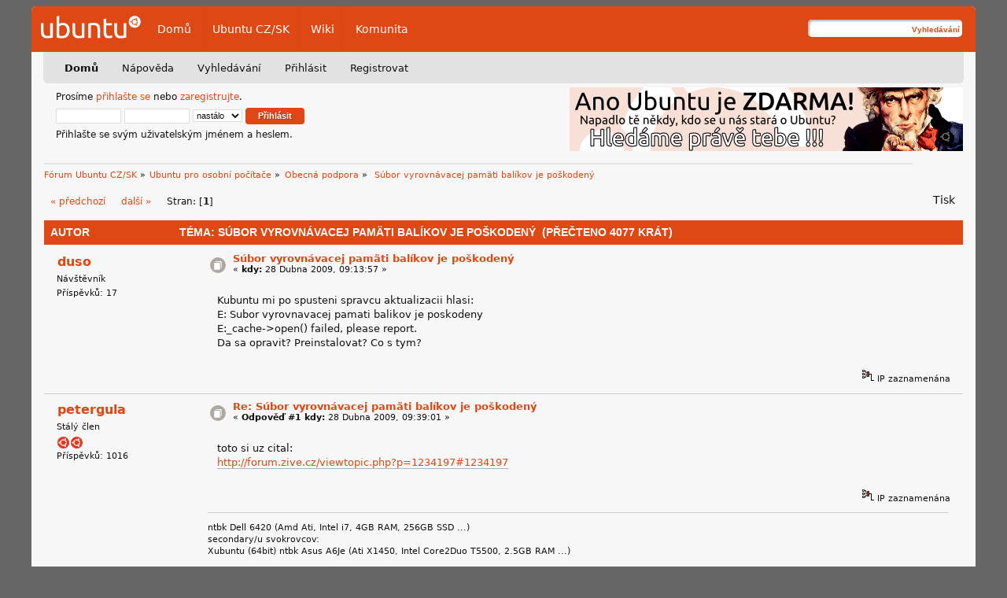

--- FILE ---
content_type: text/html; charset=UTF-8
request_url: https://forum.ubuntu.cz/index.php?topic=34929.0
body_size: 5003
content:
<!DOCTYPE html PUBLIC "-//W3C//DTD XHTML 1.0 Transitional//EN" "http://www.w3.org/TR/xhtml1/DTD/xhtml1-transitional.dtd">
	<html xmlns="http://www.w3.org/1999/xhtml" xml:lang="cs" lang="cs" dir="ltr">
	<head>
    <link rel="icon" href="https://forum.ubuntu.cz/Themes/UbuntuLight/images/favicon.svg" type="image/svg+xml">
    <link rel="icon" href="https://forum.ubuntu.cz/Themes/UbuntuLight/images/favicon.ico" type="image/x-icon">
	
	<link rel="stylesheet" type="text/css" href="https://forum.ubuntu.cz/Themes/UbuntuLight/css/index.css?fin20" />
	<link rel="stylesheet" type="text/css" href="https://forum.ubuntu.cz/Themes/default/css/webkit.css" />
	<script type="text/javascript" src="https://forum.ubuntu.cz/Themes/default/scripts/script.js?fin20"></script>
	<script type="text/javascript" src="https://forum.ubuntu.cz/Themes/UbuntuLight/scripts/theme.js?fin20"></script>
	<script type="text/javascript"><!-- // --><![CDATA[
		var smf_theme_url = "https://forum.ubuntu.cz/Themes/UbuntuLight";
		var smf_default_theme_url = "https://forum.ubuntu.cz/Themes/default";
		var smf_images_url = "https://forum.ubuntu.cz/Themes/UbuntuLight/images";
		var smf_scripturl = "https://forum.ubuntu.cz/index.php?PHPSESSID=rjgnkpqmn95cq7f3mipufnkk2d&amp;";
		var smf_iso_case_folding = false;
		var smf_charset = "UTF-8";
		var ajax_notification_text = "Nahrávám...";
		var ajax_notification_cancel_text = "Storno";
	// ]]></script>
	<meta http-equiv="Content-Type" content="text/html; charset=UTF-8" />
	<meta name="description" content=" Súbor vyrovnávacej pamäti balíkov je poškodený" />
	<title> Súbor vyrovnávacej pamäti balíkov je poškodený</title>
	<link rel="canonical" href="https://forum.ubuntu.cz/index.php?topic=34929.0" />
	<link rel="help" href="https://forum.ubuntu.cz/index.php?PHPSESSID=rjgnkpqmn95cq7f3mipufnkk2d&amp;action=help" />
	<link rel="search" href="https://forum.ubuntu.cz/index.php?PHPSESSID=rjgnkpqmn95cq7f3mipufnkk2d&amp;action=search" />
	<link rel="contents" href="https://forum.ubuntu.cz/index.php?PHPSESSID=rjgnkpqmn95cq7f3mipufnkk2d&amp;" />
	<link rel="alternate" type="application/rss+xml" title="Fórum Ubuntu CZ/SK - RSS" href="https://forum.ubuntu.cz/index.php?PHPSESSID=rjgnkpqmn95cq7f3mipufnkk2d&amp;type=rss;action=.xml" />
	<link rel="prev" href="https://forum.ubuntu.cz/index.php?PHPSESSID=rjgnkpqmn95cq7f3mipufnkk2d&amp;topic=34929.0;prev_next=prev" />
	<link rel="next" href="https://forum.ubuntu.cz/index.php?PHPSESSID=rjgnkpqmn95cq7f3mipufnkk2d&amp;topic=34929.0;prev_next=next" />
	<link rel="index" href="https://forum.ubuntu.cz/index.php?PHPSESSID=rjgnkpqmn95cq7f3mipufnkk2d&amp;board=10.0" />
<!-- Matomo -->
<script>
  var _paq = window._paq = window._paq || [];
  /* tracker methods like "setCustomDimension" should be called before "trackPageView" */
  _paq.push(['trackPageView']);
  _paq.push(['enableLinkTracking']);
  (function() {
    var u="https://analytics.openalt.org/";
    _paq.push(['setTrackerUrl', u+'matomo.php']);
    _paq.push(['setSiteId', '25']);
    var d=document, g=d.createElement('script'), s=d.getElementsByTagName('script')[0];
    g.async=true; g.src=u+'matomo.js'; s.parentNode.insertBefore(g,s);
  })();
</script>
<!-- End Matomo Code -->

	<link rel="stylesheet" type="text/css" href="https://forum.ubuntu.cz/Themes/default/css/BBCode-YouTube2.css" />
        <meta http-equiv="x-xrds-location" content="https://forum.ubuntu.cz/index.php?PHPSESSID=rjgnkpqmn95cq7f3mipufnkk2d&amp;action=xrds" />
	</head>
	<body>
    <div id="container" >
    <div id="header">
        <div class="logo"><a href="/" title=""> <img src="https://forum.ubuntu.cz/Themes/UbuntuLight/images/logo.svg" alt="Ubuntu" /></a></div>

        <ul class="menu">
            <li><a href="/" title="Fórum">Domů</a></li>
            <li><a href="https://www.ubuntu.cz/" title="Web Ubuntu CZ/SK">Ubuntu CZ/SK</a></li>
            <li><a href="https://wiki.ubuntu.cz/" title="Návody na wiki Ubuntu CZ/SK">Wiki</a></li>
            <li><a href="https://www.ubuntu.cz/komunita/" title="Informace o komunitě Ubuntu CZ/SK">Komunita</a></li>
        </ul>

        <div class="search">
            <form id="search_form" action="https://forum.ubuntu.cz/index.php?PHPSESSID=rjgnkpqmn95cq7f3mipufnkk2d&amp;action=search2" method="post" accept-charset="UTF-8">
                <input type="text" name="search" value="" class="input_text" />
                <input type="submit" name="submit" value="Vyhledávání" class="button_submit" />
                <input type="hidden" name="advanced" value="0" />
                <input type="hidden" name="topic" value="34929" />
            </form>
        </div>
    </div>
    <div id="menu-header">
        <div id="menu">
		<div id="smf_main_menu">
			<ul class="dropmenu" id="smf_menu_nav">
				<li id="button_home" class="active">
					<a class="active firstlevel" href="https://forum.ubuntu.cz/index.php?PHPSESSID=rjgnkpqmn95cq7f3mipufnkk2d&amp;">
						<span class="last firstlevel">Domů</span>
					</a>
				</li>
				<li id="button_help">
					<a class="firstlevel" href="https://forum.ubuntu.cz/index.php?PHPSESSID=rjgnkpqmn95cq7f3mipufnkk2d&amp;action=help">
						<span class="firstlevel">Nápověda</span>
					</a>
				</li>
				<li id="button_search">
					<a class="firstlevel" href="https://forum.ubuntu.cz/index.php?PHPSESSID=rjgnkpqmn95cq7f3mipufnkk2d&amp;action=search">
						<span class="firstlevel">Vyhledávání</span>
					</a>
				</li>
				<li id="button_login">
					<a class="firstlevel" href="https://forum.ubuntu.cz/index.php?PHPSESSID=rjgnkpqmn95cq7f3mipufnkk2d&amp;action=login">
						<span class="firstlevel">Přihlásit</span>
					</a>
				</li>
				<li id="button_register">
					<a class="firstlevel" href="https://forum.ubuntu.cz/index.php?PHPSESSID=rjgnkpqmn95cq7f3mipufnkk2d&amp;action=register">
						<span class="last firstlevel">Registrovat</span>
					</a>
				</li>
			</ul>
		</div></div>
    </div>
    <div id="upper-content">
		<div id="upper_section" class="middletext">
			<div id="top-login">
				<script type="text/javascript" src="https://forum.ubuntu.cz/Themes/default/scripts/sha1.js"></script>
				<form id="guest_form" action="https://forum.ubuntu.cz/index.php?PHPSESSID=rjgnkpqmn95cq7f3mipufnkk2d&amp;action=login2" method="post" accept-charset="UTF-8"  onsubmit="hashLoginPassword(this, '743fa549a4ae4a313df2a12e299cc353');">
					Prosíme <a href="https://forum.ubuntu.cz/index.php?PHPSESSID=rjgnkpqmn95cq7f3mipufnkk2d&amp;action=login">přihlašte se</a> nebo <a href="https://forum.ubuntu.cz/index.php?PHPSESSID=rjgnkpqmn95cq7f3mipufnkk2d&amp;action=register">zaregistrujte</a>.<br />
					<input type="text" name="user" size="10" class="input_text" />
					<input type="password" name="passwrd" size="10" class="input_password" />
					<select name="cookielength">
						<option value="60">1 hodina</option>
						<option value="1440">1 den</option>
						<option value="10080">1 týden</option>
						<option value="43200">1 měsíc</option>
						<option value="-1" selected="selected">nastálo</option>
					</select>
					<input type="submit" value="Přihlásit" class="button_submit" /><br />
					Přihlašte se svým uživatelským jménem a heslem.
					<input type="hidden" name="hash_passwrd" value="" />
					<input type="hidden" name="e88604b5f1f" value="743fa549a4ae4a313df2a12e299cc353" />
				</form>
            </div> <a href='/index.php?topic=85577.msg576247#msg576247' title='Vaše pomoc je stále potřeba!' target='_blank'><img src='/Themes/UbuntuLight/banner/img/Hledame3.png' alt='Vaše pomoc je stále potřeba!' style='float: right' /></a>
		</div>
		<br class="clear" />
		<script type="text/javascript"><!-- // --><![CDATA[
			var oMainHeaderToggle = new smc_Toggle({
				bToggleEnabled: true,
				bCurrentlyCollapsed: false,
				aSwappableContainers: [
					'upper_section'
				],
				aSwapImages: [
					{
						sId: 'upshrink',
						srcExpanded: smf_images_url + '/upshrink.png',
						altExpanded: 'Sbalit nebo rozbalit hlavičku.',
						srcCollapsed: smf_images_url + '/upshrink2.png',
						altCollapsed: 'Sbalit nebo rozbalit hlavičku.'
					}
				],
				oThemeOptions: {
					bUseThemeSettings: false,
					sOptionName: 'collapse_header',
					sSessionVar: 'e88604b5f1f',
					sSessionId: '743fa549a4ae4a313df2a12e299cc353'
				},
				oCookieOptions: {
					bUseCookie: true,
					sCookieName: 'upshrink'
				}
			});
		// ]]></script>
            </div>
			<div id="news">
			</div>
	    <div class="clear"></div>
	<div id="content_section"><div class="frame">
		<div id="main_content_section">
	<div class="navigate_section">
		<ul>
			<li>
				<a href="https://forum.ubuntu.cz/index.php?PHPSESSID=rjgnkpqmn95cq7f3mipufnkk2d&amp;"><span>Fórum Ubuntu CZ/SK</span></a> &#187;
			</li>
			<li>
				<a href="https://forum.ubuntu.cz/index.php?PHPSESSID=rjgnkpqmn95cq7f3mipufnkk2d&amp;#c4"><span>Ubuntu pro osobní počítače</span></a> &#187;
			</li>
			<li>
				<a href="https://forum.ubuntu.cz/index.php?PHPSESSID=rjgnkpqmn95cq7f3mipufnkk2d&amp;board=10.0"><span>Obecná podpora</span></a> &#187;
			</li>
			<li class="last">
				<a href="https://forum.ubuntu.cz/index.php?PHPSESSID=rjgnkpqmn95cq7f3mipufnkk2d&amp;topic=34929.0"><span> Súbor vyrovnávacej pamäti balíkov je poškodený</span></a>
			</li>
		</ul>
	</div>
			<a id="top"></a>
			<a id="msg259299"></a>
			<div class="pagesection">
				<div class="nextlinks"><a href="https://forum.ubuntu.cz/index.php?PHPSESSID=rjgnkpqmn95cq7f3mipufnkk2d&amp;topic=34929.0;prev_next=prev#new">&laquo; předchozí</a> <a href="https://forum.ubuntu.cz/index.php?PHPSESSID=rjgnkpqmn95cq7f3mipufnkk2d&amp;topic=34929.0;prev_next=next#new">další &raquo;</a></div>
		<div class="buttonlist floatright">
			<ul>
				<li><a class="button_strip_print" href="https://forum.ubuntu.cz/index.php?PHPSESSID=rjgnkpqmn95cq7f3mipufnkk2d&amp;action=printpage;topic=34929.0" rel="new_win nofollow"><span class="last">Tisk</span></a></li>
			</ul>
		</div>
				<div class="pagelinks floatleft">Stran: [<strong>1</strong>] </div>
			</div>
			<div id="forumposts">
				<div class="cat_bar">
					<h3 class="catbg">
						<img src="https://forum.ubuntu.cz/Themes/UbuntuLight/images/topic/normal_post_locked.gif" align="bottom" alt="" />
						<span id="author">Autor</span>
						Téma:  Súbor vyrovnávacej pamäti balíkov je poškodený &nbsp;(Přečteno 4077 krát)
					</h3>
				</div>
				<form action="https://forum.ubuntu.cz/index.php?PHPSESSID=rjgnkpqmn95cq7f3mipufnkk2d&amp;action=quickmod2;topic=34929.0" method="post" accept-charset="UTF-8" name="quickModForm" id="quickModForm" style="margin: 0;" onsubmit="return oQuickModify.bInEditMode ? oQuickModify.modifySave('743fa549a4ae4a313df2a12e299cc353', 'e88604b5f1f') : false">
				<div class="windowbg">
					<span class="topslice"><span></span></span>
					<div class="post_wrapper">
						<div class="poster">
							<h4>
								<a href="https://forum.ubuntu.cz/index.php?PHPSESSID=rjgnkpqmn95cq7f3mipufnkk2d&amp;action=profile;u=11932" title="Zobraz profil uživatele duso">duso</a>
							</h4>
							<ul class="reset smalltext" id="msg_259299_extra_info">
								<li class="postgroup">Návštěvník</li>
								<li class="stars"></li>
								<li class="postcount">Příspěvků: 17</li>
								<li class="profile">
									<ul>
									</ul>
								</li>
							</ul>
						</div>
						<div class="postarea">
							<div class="flow_hidden">
								<div class="keyinfo">
									<div class="messageicon">
										<img src="https://forum.ubuntu.cz/Themes/UbuntuLight/images/post/xx.gif" alt="" />
									</div>
									<h5 id="subject_259299">
										<a href="https://forum.ubuntu.cz/index.php?PHPSESSID=rjgnkpqmn95cq7f3mipufnkk2d&amp;topic=34929.msg259299#msg259299" rel="nofollow"> Súbor vyrovnávacej pamäti balíkov je poškodený</a>
									</h5>
									<div class="smalltext">&#171; <strong> kdy:</strong> 28 Dubna 2009, 09:13:57 &#187;</div>
									<div id="msg_259299_quick_mod"></div>
								</div>
							</div>
							<div class="post">
								<div class="inner" id="msg_259299">Kubuntu mi po spusteni spravcu aktualizacii hlasi:<br />E: Subor vyrovnavacej pamati balikov je poskodeny<br />E:_cache-&gt;open() failed, please report.<br />Da sa opravit? Preinstalovat? Co s tym?<br /></div>
							</div>
						</div>
						<div class="moderatorbar">
							<div class="smalltext modified" id="modified_259299">
							</div>
							<div class="smalltext reportlinks">
								<img src="https://forum.ubuntu.cz/Themes/UbuntuLight/images/ip.gif" alt="" />
								IP zaznamenána
							</div>
						</div>
					</div>
					<span class="botslice"><span></span></span>
				</div>
				<hr class="post_separator" />
				<a id="msg259304"></a>
				<div class="windowbg2">
					<span class="topslice"><span></span></span>
					<div class="post_wrapper">
						<div class="poster">
							<h4>
								<a href="https://forum.ubuntu.cz/index.php?PHPSESSID=rjgnkpqmn95cq7f3mipufnkk2d&amp;action=profile;u=12047" title="Zobraz profil uživatele petergula">petergula</a>
							</h4>
							<ul class="reset smalltext" id="msg_259304_extra_info">
								<li class="postgroup">Stálý člen</li>
								<li class="stars"><img src="https://forum.ubuntu.cz/Themes/UbuntuLight/images/star.gif" alt="*" /><img src="https://forum.ubuntu.cz/Themes/UbuntuLight/images/star.gif" alt="*" /></li>
								<li class="postcount">Příspěvků: 1016</li>
								<li class="profile">
									<ul>
									</ul>
								</li>
							</ul>
						</div>
						<div class="postarea">
							<div class="flow_hidden">
								<div class="keyinfo">
									<div class="messageicon">
										<img src="https://forum.ubuntu.cz/Themes/UbuntuLight/images/post/xx.gif" alt="" />
									</div>
									<h5 id="subject_259304">
										<a href="https://forum.ubuntu.cz/index.php?PHPSESSID=rjgnkpqmn95cq7f3mipufnkk2d&amp;topic=34929.msg259304#msg259304" rel="nofollow">Re:  Súbor vyrovnávacej pamäti balíkov je poškodený</a>
									</h5>
									<div class="smalltext">&#171; <strong>Odpověď #1 kdy:</strong> 28 Dubna 2009, 09:39:01 &#187;</div>
									<div id="msg_259304_quick_mod"></div>
								</div>
							</div>
							<div class="post">
								<div class="inner" id="msg_259304">toto si uz cital:<br /><a href="http://forum.zive.cz/viewtopic.php?p=1234197#1234197" class="bbc_link" target="_blank" rel="noopener noreferrer">http://forum.zive.cz/viewtopic.php?p=1234197#1234197</a></div>
							</div>
						</div>
						<div class="moderatorbar">
							<div class="smalltext modified" id="modified_259304">
							</div>
							<div class="smalltext reportlinks">
								<img src="https://forum.ubuntu.cz/Themes/UbuntuLight/images/ip.gif" alt="" />
								IP zaznamenána
							</div>
							<div class="signature" id="msg_259304_signature">ntbk Dell 6420 (Amd Ati, Intel i7, 4GB RAM, 256GB SSD ...)<br />secondary/u svokrovcov:<br />Xubuntu (64bit) ntbk Asus A6Je (Ati X1450, Intel Core2Duo T5500, 2.5GB RAM ...)</div>
						</div>
					</div>
					<span class="botslice"><span></span></span>
				</div>
				<hr class="post_separator" />
				</form>
			</div>
			<a id="lastPost"></a>
			<div class="pagesection">
				
		<div class="buttonlist floatright">
			<ul>
				<li><a class="button_strip_print" href="https://forum.ubuntu.cz/index.php?PHPSESSID=rjgnkpqmn95cq7f3mipufnkk2d&amp;action=printpage;topic=34929.0" rel="new_win nofollow"><span class="last">Tisk</span></a></li>
			</ul>
		</div>
				<div class="pagelinks floatleft">Stran: [<strong>1</strong>] </div>
				<div class="nextlinks_bottom"><a href="https://forum.ubuntu.cz/index.php?PHPSESSID=rjgnkpqmn95cq7f3mipufnkk2d&amp;topic=34929.0;prev_next=prev#new">&laquo; předchozí</a> <a href="https://forum.ubuntu.cz/index.php?PHPSESSID=rjgnkpqmn95cq7f3mipufnkk2d&amp;topic=34929.0;prev_next=next#new">další &raquo;</a></div>
			</div>
	<div class="navigate_section">
		<ul>
			<li>
				<a href="https://forum.ubuntu.cz/index.php?PHPSESSID=rjgnkpqmn95cq7f3mipufnkk2d&amp;"><span>Fórum Ubuntu CZ/SK</span></a> &#187;
			</li>
			<li>
				<a href="https://forum.ubuntu.cz/index.php?PHPSESSID=rjgnkpqmn95cq7f3mipufnkk2d&amp;#c4"><span>Ubuntu pro osobní počítače</span></a> &#187;
			</li>
			<li>
				<a href="https://forum.ubuntu.cz/index.php?PHPSESSID=rjgnkpqmn95cq7f3mipufnkk2d&amp;board=10.0"><span>Obecná podpora</span></a> &#187;
			</li>
			<li class="last">
				<a href="https://forum.ubuntu.cz/index.php?PHPSESSID=rjgnkpqmn95cq7f3mipufnkk2d&amp;topic=34929.0"><span> Súbor vyrovnávacej pamäti balíkov je poškodený</span></a>
			</li>
		</ul>
	</div>
			<div id="moderationbuttons"></div>
			<div class="plainbox" id="display_jump_to">&nbsp;</div>
		<br class="clear" />
				<script type="text/javascript" src="https://forum.ubuntu.cz/Themes/default/scripts/topic.js"></script>
				<script type="text/javascript"><!-- // --><![CDATA[
					if ('XMLHttpRequest' in window)
					{
						var oQuickModify = new QuickModify({
							sScriptUrl: smf_scripturl,
							bShowModify: true,
							iTopicId: 34929,
							sTemplateBodyEdit: '\n\t\t\t\t\t\t\t\t<div id="quick_edit_body_container" style="width: 90%">\n\t\t\t\t\t\t\t\t\t<div id="error_box" style="padding: 4px;" class="error"><' + '/div>\n\t\t\t\t\t\t\t\t\t<textarea class="editor" name="message" rows="12" style="width: 100%; margin-bottom: 10px;" tabindex="1">%body%<' + '/textarea><br />\n\t\t\t\t\t\t\t\t\t<input type="hidden" name="e88604b5f1f" value="743fa549a4ae4a313df2a12e299cc353" />\n\t\t\t\t\t\t\t\t\t<input type="hidden" name="topic" value="34929" />\n\t\t\t\t\t\t\t\t\t<input type="hidden" name="msg" value="%msg_id%" />\n\t\t\t\t\t\t\t\t\t<div class="righttext">\n\t\t\t\t\t\t\t\t\t\t<input type="submit" name="post" value="Uložit" tabindex="2" onclick="return oQuickModify.modifySave(\'743fa549a4ae4a313df2a12e299cc353\', \'e88604b5f1f\');" accesskey="s" class="button_submit" />&nbsp;&nbsp;<input type="submit" name="cancel" value="Storno" tabindex="3" onclick="return oQuickModify.modifyCancel();" class="button_submit" />\n\t\t\t\t\t\t\t\t\t<' + '/div>\n\t\t\t\t\t\t\t\t<' + '/div>',
							sTemplateSubjectEdit: '<input type="text" style="width: 90%;" name="subject" value="%subject%" size="80" maxlength="80" tabindex="4" class="input_text" />',
							sTemplateBodyNormal: '%body%',
							sTemplateSubjectNormal: '<a hr'+'ef="https://forum.ubuntu.cz/index.php?PHPSESSID=rjgnkpqmn95cq7f3mipufnkk2d&amp;'+'?topic=34929.msg%msg_id%#msg%msg_id%" rel="nofollow">%subject%<' + '/a>',
							sTemplateTopSubject: 'Téma: %subject% &nbsp;(Přečteno 4077 krát)',
							sErrorBorderStyle: '1px solid red'
						});

						aJumpTo[aJumpTo.length] = new JumpTo({
							sContainerId: "display_jump_to",
							sJumpToTemplate: "<label class=\"smalltext\" for=\"%select_id%\">Přejít na:<" + "/label> %dropdown_list%",
							iCurBoardId: 10,
							iCurBoardChildLevel: 0,
							sCurBoardName: "Obecná podpora",
							sBoardChildLevelIndicator: "==",
							sBoardPrefix: "=> ",
							sCatSeparator: "-----------------------------",
							sCatPrefix: "",
							sGoButtonLabel: "Hop!"
						});

						aIconLists[aIconLists.length] = new IconList({
							sBackReference: "aIconLists[" + aIconLists.length + "]",
							sIconIdPrefix: "msg_icon_",
							sScriptUrl: smf_scripturl,
							bShowModify: true,
							iBoardId: 10,
							iTopicId: 34929,
							sSessionId: "743fa549a4ae4a313df2a12e299cc353",
							sSessionVar: "e88604b5f1f",
							sLabelIconList: "Ikona zpráv",
							sBoxBackground: "transparent",
							sBoxBackgroundHover: "#ffffff",
							iBoxBorderWidthHover: 1,
							sBoxBorderColorHover: "#adadad" ,
							sContainerBackground: "#ffffff",
							sContainerBorder: "1px solid #adadad",
							sItemBorder: "1px solid #ffffff",
							sItemBorderHover: "1px dotted gray",
							sItemBackground: "transparent",
							sItemBackgroundHover: "#e0e0f0"
						});
					}
				// ]]></script><div align="center">Provoz zaštiťuje <a href="https://www.openalt.org" target="_blank">spolek OpenAlt</a>.</div><br /><br /><a rel="me" href="https://floss.social/@UbuntuCZ"></a>
	<div id="footer_section">
    <div class="foot-note">

    <div class="copyright-smf">
			<span class="smalltext" style="display: inline; visibility: visible; font-family: Verdana, Arial, sans-serif;"><a href="https://forum.ubuntu.cz/index.php?PHPSESSID=rjgnkpqmn95cq7f3mipufnkk2d&amp;action=credits" title="Simple Machines Forum" target="_blank" class="new_win">SMF 2.0.19</a> | <a href="http://www.simplemachines.org/about/smf/license.php" title="License" target="_blank" class="new_win">SMF &copy; 2016</a>, <a href="http://www.simplemachines.org" title="Simple Machines" target="_blank" class="new_win">Simple Machines</a>
			</span></div>
	<div class="copy">Logo Ubuntu, Ubuntu a Canonical jsou registrované obchodní známky firmy Canonical Ltd.</div>

	<div style="clear:both;"></div>

    </div>

</div>
		</div>
	</div></div></div></div>
	</div>
	</body></html>